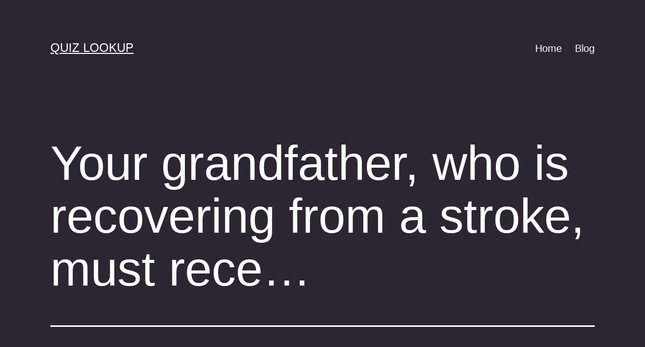

--- FILE ---
content_type: text/html; charset=UTF-8
request_url: https://quizlookup.com/your-grandfather-who-is-recovering-from-a-stroke-must-receive-intensive-occupational-therapy-to-help-him-relearn-how-to-feed-himself-and-brush-his-teeth-which-type-of-hospital-would-be-best-for-him/
body_size: 9923
content:
<!doctype html>
<html dir="ltr" lang="en-US" prefix="og: https://ogp.me/ns#" >
<head>
	<meta charset="UTF-8" />
	<meta name="viewport" content="width=device-width, initial-scale=1.0" />
	<title>Your grandfather, who is recovering from a stroke, must rece… | Quiz Lookup</title>
	<style>img:is([sizes="auto" i], [sizes^="auto," i]) { contain-intrinsic-size: 3000px 1500px }</style>
	
		<!-- All in One SEO 4.8.8 - aioseo.com -->
	<meta name="robots" content="max-image-preview:large" />
	<meta name="author" content="Anonymous"/>
	<link rel="canonical" href="https://quizlookup.com/your-grandfather-who-is-recovering-from-a-stroke-must-receive-intensive-occupational-therapy-to-help-him-relearn-how-to-feed-himself-and-brush-his-teeth-which-type-of-hospital-would-be-best-for-him/" />
	<meta name="generator" content="All in One SEO (AIOSEO) 4.8.8" />
		<meta property="og:locale" content="en_US" />
		<meta property="og:site_name" content="Quiz Lookup |" />
		<meta property="og:type" content="article" />
		<meta property="og:title" content="Your grandfather, who is recovering from a stroke, must rece… | Quiz Lookup" />
		<meta property="og:url" content="https://quizlookup.com/your-grandfather-who-is-recovering-from-a-stroke-must-receive-intensive-occupational-therapy-to-help-him-relearn-how-to-feed-himself-and-brush-his-teeth-which-type-of-hospital-would-be-best-for-him/" />
		<meta property="article:published_time" content="2021-02-19T21:34:21+00:00" />
		<meta property="article:modified_time" content="2021-02-19T23:32:40+00:00" />
		<meta name="twitter:card" content="summary" />
		<meta name="twitter:title" content="Your grandfather, who is recovering from a stroke, must rece… | Quiz Lookup" />
		<script type="application/ld+json" class="aioseo-schema">
			{"@context":"https:\/\/schema.org","@graph":[{"@type":"Article","@id":"https:\/\/quizlookup.com\/your-grandfather-who-is-recovering-from-a-stroke-must-receive-intensive-occupational-therapy-to-help-him-relearn-how-to-feed-himself-and-brush-his-teeth-which-type-of-hospital-would-be-best-for-him\/#article","name":"Your grandfather, who is recovering from a stroke, must rece\u2026 | Quiz Lookup","headline":"Your grandfather, who is recovering from a stroke, must rece&#8230;","author":{"@id":"https:\/\/quizlookup.com\/author\/anonymous\/#author"},"publisher":{"@id":"https:\/\/quizlookup.com\/#organization"},"datePublished":"2021-02-19T16:34:21-05:00","dateModified":"2021-02-19T18:32:40-05:00","inLanguage":"en-US","mainEntityOfPage":{"@id":"https:\/\/quizlookup.com\/your-grandfather-who-is-recovering-from-a-stroke-must-receive-intensive-occupational-therapy-to-help-him-relearn-how-to-feed-himself-and-brush-his-teeth-which-type-of-hospital-would-be-best-for-him\/#webpage"},"isPartOf":{"@id":"https:\/\/quizlookup.com\/your-grandfather-who-is-recovering-from-a-stroke-must-receive-intensive-occupational-therapy-to-help-him-relearn-how-to-feed-himself-and-brush-his-teeth-which-type-of-hospital-would-be-best-for-him\/#webpage"},"articleSection":"Uncategorized"},{"@type":"BreadcrumbList","@id":"https:\/\/quizlookup.com\/your-grandfather-who-is-recovering-from-a-stroke-must-receive-intensive-occupational-therapy-to-help-him-relearn-how-to-feed-himself-and-brush-his-teeth-which-type-of-hospital-would-be-best-for-him\/#breadcrumblist","itemListElement":[{"@type":"ListItem","@id":"https:\/\/quizlookup.com#listItem","position":1,"name":"Home","item":"https:\/\/quizlookup.com","nextItem":{"@type":"ListItem","@id":"https:\/\/quizlookup.com\/category\/uncategorized\/#listItem","name":"Uncategorized"}},{"@type":"ListItem","@id":"https:\/\/quizlookup.com\/category\/uncategorized\/#listItem","position":2,"name":"Uncategorized","item":"https:\/\/quizlookup.com\/category\/uncategorized\/","nextItem":{"@type":"ListItem","@id":"https:\/\/quizlookup.com\/your-grandfather-who-is-recovering-from-a-stroke-must-receive-intensive-occupational-therapy-to-help-him-relearn-how-to-feed-himself-and-brush-his-teeth-which-type-of-hospital-would-be-best-for-him\/#listItem","name":"Your grandfather, who is recovering from a stroke, must rece&#8230;"},"previousItem":{"@type":"ListItem","@id":"https:\/\/quizlookup.com#listItem","name":"Home"}},{"@type":"ListItem","@id":"https:\/\/quizlookup.com\/your-grandfather-who-is-recovering-from-a-stroke-must-receive-intensive-occupational-therapy-to-help-him-relearn-how-to-feed-himself-and-brush-his-teeth-which-type-of-hospital-would-be-best-for-him\/#listItem","position":3,"name":"Your grandfather, who is recovering from a stroke, must rece&#8230;","previousItem":{"@type":"ListItem","@id":"https:\/\/quizlookup.com\/category\/uncategorized\/#listItem","name":"Uncategorized"}}]},{"@type":"Organization","@id":"https:\/\/quizlookup.com\/#organization","name":"Quiz Lookup","url":"https:\/\/quizlookup.com\/"},{"@type":"Person","@id":"https:\/\/quizlookup.com\/author\/anonymous\/#author","url":"https:\/\/quizlookup.com\/author\/anonymous\/","name":"Anonymous","image":{"@type":"ImageObject","@id":"https:\/\/quizlookup.com\/your-grandfather-who-is-recovering-from-a-stroke-must-receive-intensive-occupational-therapy-to-help-him-relearn-how-to-feed-himself-and-brush-his-teeth-which-type-of-hospital-would-be-best-for-him\/#authorImage","url":"https:\/\/secure.gravatar.com\/avatar\/575dc2f9590664629c2163c91b8d57f605d57305a143056ddd1883bce2168c58?s=96&d=mm&r=g","width":96,"height":96,"caption":"Anonymous"}},{"@type":"WebPage","@id":"https:\/\/quizlookup.com\/your-grandfather-who-is-recovering-from-a-stroke-must-receive-intensive-occupational-therapy-to-help-him-relearn-how-to-feed-himself-and-brush-his-teeth-which-type-of-hospital-would-be-best-for-him\/#webpage","url":"https:\/\/quizlookup.com\/your-grandfather-who-is-recovering-from-a-stroke-must-receive-intensive-occupational-therapy-to-help-him-relearn-how-to-feed-himself-and-brush-his-teeth-which-type-of-hospital-would-be-best-for-him\/","name":"Your grandfather, who is recovering from a stroke, must rece\u2026 | Quiz Lookup","inLanguage":"en-US","isPartOf":{"@id":"https:\/\/quizlookup.com\/#website"},"breadcrumb":{"@id":"https:\/\/quizlookup.com\/your-grandfather-who-is-recovering-from-a-stroke-must-receive-intensive-occupational-therapy-to-help-him-relearn-how-to-feed-himself-and-brush-his-teeth-which-type-of-hospital-would-be-best-for-him\/#breadcrumblist"},"author":{"@id":"https:\/\/quizlookup.com\/author\/anonymous\/#author"},"creator":{"@id":"https:\/\/quizlookup.com\/author\/anonymous\/#author"},"datePublished":"2021-02-19T16:34:21-05:00","dateModified":"2021-02-19T18:32:40-05:00"},{"@type":"WebSite","@id":"https:\/\/quizlookup.com\/#website","url":"https:\/\/quizlookup.com\/","name":"Quiz Lookup","inLanguage":"en-US","publisher":{"@id":"https:\/\/quizlookup.com\/#organization"}}]}
		</script>
		<!-- All in One SEO -->

<link rel="alternate" type="application/rss+xml" title="Quiz Lookup &raquo; Feed" href="https://quizlookup.com/feed/" />
<link rel="alternate" type="application/rss+xml" title="Quiz Lookup &raquo; Comments Feed" href="https://quizlookup.com/comments/feed/" />
<script>
window._wpemojiSettings = {"baseUrl":"https:\/\/s.w.org\/images\/core\/emoji\/16.0.1\/72x72\/","ext":".png","svgUrl":"https:\/\/s.w.org\/images\/core\/emoji\/16.0.1\/svg\/","svgExt":".svg","source":{"concatemoji":"https:\/\/quizlookup.com\/wp-includes\/js\/wp-emoji-release.min.js?ver=6.8.3"}};
/*! This file is auto-generated */
!function(s,n){var o,i,e;function c(e){try{var t={supportTests:e,timestamp:(new Date).valueOf()};sessionStorage.setItem(o,JSON.stringify(t))}catch(e){}}function p(e,t,n){e.clearRect(0,0,e.canvas.width,e.canvas.height),e.fillText(t,0,0);var t=new Uint32Array(e.getImageData(0,0,e.canvas.width,e.canvas.height).data),a=(e.clearRect(0,0,e.canvas.width,e.canvas.height),e.fillText(n,0,0),new Uint32Array(e.getImageData(0,0,e.canvas.width,e.canvas.height).data));return t.every(function(e,t){return e===a[t]})}function u(e,t){e.clearRect(0,0,e.canvas.width,e.canvas.height),e.fillText(t,0,0);for(var n=e.getImageData(16,16,1,1),a=0;a<n.data.length;a++)if(0!==n.data[a])return!1;return!0}function f(e,t,n,a){switch(t){case"flag":return n(e,"\ud83c\udff3\ufe0f\u200d\u26a7\ufe0f","\ud83c\udff3\ufe0f\u200b\u26a7\ufe0f")?!1:!n(e,"\ud83c\udde8\ud83c\uddf6","\ud83c\udde8\u200b\ud83c\uddf6")&&!n(e,"\ud83c\udff4\udb40\udc67\udb40\udc62\udb40\udc65\udb40\udc6e\udb40\udc67\udb40\udc7f","\ud83c\udff4\u200b\udb40\udc67\u200b\udb40\udc62\u200b\udb40\udc65\u200b\udb40\udc6e\u200b\udb40\udc67\u200b\udb40\udc7f");case"emoji":return!a(e,"\ud83e\udedf")}return!1}function g(e,t,n,a){var r="undefined"!=typeof WorkerGlobalScope&&self instanceof WorkerGlobalScope?new OffscreenCanvas(300,150):s.createElement("canvas"),o=r.getContext("2d",{willReadFrequently:!0}),i=(o.textBaseline="top",o.font="600 32px Arial",{});return e.forEach(function(e){i[e]=t(o,e,n,a)}),i}function t(e){var t=s.createElement("script");t.src=e,t.defer=!0,s.head.appendChild(t)}"undefined"!=typeof Promise&&(o="wpEmojiSettingsSupports",i=["flag","emoji"],n.supports={everything:!0,everythingExceptFlag:!0},e=new Promise(function(e){s.addEventListener("DOMContentLoaded",e,{once:!0})}),new Promise(function(t){var n=function(){try{var e=JSON.parse(sessionStorage.getItem(o));if("object"==typeof e&&"number"==typeof e.timestamp&&(new Date).valueOf()<e.timestamp+604800&&"object"==typeof e.supportTests)return e.supportTests}catch(e){}return null}();if(!n){if("undefined"!=typeof Worker&&"undefined"!=typeof OffscreenCanvas&&"undefined"!=typeof URL&&URL.createObjectURL&&"undefined"!=typeof Blob)try{var e="postMessage("+g.toString()+"("+[JSON.stringify(i),f.toString(),p.toString(),u.toString()].join(",")+"));",a=new Blob([e],{type:"text/javascript"}),r=new Worker(URL.createObjectURL(a),{name:"wpTestEmojiSupports"});return void(r.onmessage=function(e){c(n=e.data),r.terminate(),t(n)})}catch(e){}c(n=g(i,f,p,u))}t(n)}).then(function(e){for(var t in e)n.supports[t]=e[t],n.supports.everything=n.supports.everything&&n.supports[t],"flag"!==t&&(n.supports.everythingExceptFlag=n.supports.everythingExceptFlag&&n.supports[t]);n.supports.everythingExceptFlag=n.supports.everythingExceptFlag&&!n.supports.flag,n.DOMReady=!1,n.readyCallback=function(){n.DOMReady=!0}}).then(function(){return e}).then(function(){var e;n.supports.everything||(n.readyCallback(),(e=n.source||{}).concatemoji?t(e.concatemoji):e.wpemoji&&e.twemoji&&(t(e.twemoji),t(e.wpemoji)))}))}((window,document),window._wpemojiSettings);
</script>
<style id='wp-emoji-styles-inline-css'>

	img.wp-smiley, img.emoji {
		display: inline !important;
		border: none !important;
		box-shadow: none !important;
		height: 1em !important;
		width: 1em !important;
		margin: 0 0.07em !important;
		vertical-align: -0.1em !important;
		background: none !important;
		padding: 0 !important;
	}
</style>
<link rel='stylesheet' id='wp-block-library-css' href='https://quizlookup.com/wp-includes/css/dist/block-library/style.min.css?ver=6.8.3' media='all' />
<style id='wp-block-library-theme-inline-css'>
.wp-block-audio :where(figcaption){color:#555;font-size:13px;text-align:center}.is-dark-theme .wp-block-audio :where(figcaption){color:#ffffffa6}.wp-block-audio{margin:0 0 1em}.wp-block-code{border:1px solid #ccc;border-radius:4px;font-family:Menlo,Consolas,monaco,monospace;padding:.8em 1em}.wp-block-embed :where(figcaption){color:#555;font-size:13px;text-align:center}.is-dark-theme .wp-block-embed :where(figcaption){color:#ffffffa6}.wp-block-embed{margin:0 0 1em}.blocks-gallery-caption{color:#555;font-size:13px;text-align:center}.is-dark-theme .blocks-gallery-caption{color:#ffffffa6}:root :where(.wp-block-image figcaption){color:#555;font-size:13px;text-align:center}.is-dark-theme :root :where(.wp-block-image figcaption){color:#ffffffa6}.wp-block-image{margin:0 0 1em}.wp-block-pullquote{border-bottom:4px solid;border-top:4px solid;color:currentColor;margin-bottom:1.75em}.wp-block-pullquote cite,.wp-block-pullquote footer,.wp-block-pullquote__citation{color:currentColor;font-size:.8125em;font-style:normal;text-transform:uppercase}.wp-block-quote{border-left:.25em solid;margin:0 0 1.75em;padding-left:1em}.wp-block-quote cite,.wp-block-quote footer{color:currentColor;font-size:.8125em;font-style:normal;position:relative}.wp-block-quote:where(.has-text-align-right){border-left:none;border-right:.25em solid;padding-left:0;padding-right:1em}.wp-block-quote:where(.has-text-align-center){border:none;padding-left:0}.wp-block-quote.is-large,.wp-block-quote.is-style-large,.wp-block-quote:where(.is-style-plain){border:none}.wp-block-search .wp-block-search__label{font-weight:700}.wp-block-search__button{border:1px solid #ccc;padding:.375em .625em}:where(.wp-block-group.has-background){padding:1.25em 2.375em}.wp-block-separator.has-css-opacity{opacity:.4}.wp-block-separator{border:none;border-bottom:2px solid;margin-left:auto;margin-right:auto}.wp-block-separator.has-alpha-channel-opacity{opacity:1}.wp-block-separator:not(.is-style-wide):not(.is-style-dots){width:100px}.wp-block-separator.has-background:not(.is-style-dots){border-bottom:none;height:1px}.wp-block-separator.has-background:not(.is-style-wide):not(.is-style-dots){height:2px}.wp-block-table{margin:0 0 1em}.wp-block-table td,.wp-block-table th{word-break:normal}.wp-block-table :where(figcaption){color:#555;font-size:13px;text-align:center}.is-dark-theme .wp-block-table :where(figcaption){color:#ffffffa6}.wp-block-video :where(figcaption){color:#555;font-size:13px;text-align:center}.is-dark-theme .wp-block-video :where(figcaption){color:#ffffffa6}.wp-block-video{margin:0 0 1em}:root :where(.wp-block-template-part.has-background){margin-bottom:0;margin-top:0;padding:1.25em 2.375em}
</style>
<style id='classic-theme-styles-inline-css'>
/*! This file is auto-generated */
.wp-block-button__link{color:#fff;background-color:#32373c;border-radius:9999px;box-shadow:none;text-decoration:none;padding:calc(.667em + 2px) calc(1.333em + 2px);font-size:1.125em}.wp-block-file__button{background:#32373c;color:#fff;text-decoration:none}
</style>
<link rel='stylesheet' id='twenty-twenty-one-custom-color-overrides-css' href='https://quizlookup.com/wp-content/themes/twentytwentyone/assets/css/custom-color-overrides.css?ver=2.6' media='all' />
<style id='twenty-twenty-one-custom-color-overrides-inline-css'>
:root .editor-styles-wrapper{--global--color-background: #2c2633;--global--color-primary: #fff;--global--color-secondary: #fff;--button--color-background: #fff;--button--color-text-hover: #fff;--table--stripes-border-color: rgba(240, 240, 240, 0.15);--table--stripes-background-color: rgba(240, 240, 240, 0.15);}
</style>
<style id='global-styles-inline-css'>
:root{--wp--preset--aspect-ratio--square: 1;--wp--preset--aspect-ratio--4-3: 4/3;--wp--preset--aspect-ratio--3-4: 3/4;--wp--preset--aspect-ratio--3-2: 3/2;--wp--preset--aspect-ratio--2-3: 2/3;--wp--preset--aspect-ratio--16-9: 16/9;--wp--preset--aspect-ratio--9-16: 9/16;--wp--preset--color--black: #000000;--wp--preset--color--cyan-bluish-gray: #abb8c3;--wp--preset--color--white: #FFFFFF;--wp--preset--color--pale-pink: #f78da7;--wp--preset--color--vivid-red: #cf2e2e;--wp--preset--color--luminous-vivid-orange: #ff6900;--wp--preset--color--luminous-vivid-amber: #fcb900;--wp--preset--color--light-green-cyan: #7bdcb5;--wp--preset--color--vivid-green-cyan: #00d084;--wp--preset--color--pale-cyan-blue: #8ed1fc;--wp--preset--color--vivid-cyan-blue: #0693e3;--wp--preset--color--vivid-purple: #9b51e0;--wp--preset--color--dark-gray: #28303D;--wp--preset--color--gray: #39414D;--wp--preset--color--green: #D1E4DD;--wp--preset--color--blue: #D1DFE4;--wp--preset--color--purple: #D1D1E4;--wp--preset--color--red: #E4D1D1;--wp--preset--color--orange: #E4DAD1;--wp--preset--color--yellow: #EEEADD;--wp--preset--gradient--vivid-cyan-blue-to-vivid-purple: linear-gradient(135deg,rgba(6,147,227,1) 0%,rgb(155,81,224) 100%);--wp--preset--gradient--light-green-cyan-to-vivid-green-cyan: linear-gradient(135deg,rgb(122,220,180) 0%,rgb(0,208,130) 100%);--wp--preset--gradient--luminous-vivid-amber-to-luminous-vivid-orange: linear-gradient(135deg,rgba(252,185,0,1) 0%,rgba(255,105,0,1) 100%);--wp--preset--gradient--luminous-vivid-orange-to-vivid-red: linear-gradient(135deg,rgba(255,105,0,1) 0%,rgb(207,46,46) 100%);--wp--preset--gradient--very-light-gray-to-cyan-bluish-gray: linear-gradient(135deg,rgb(238,238,238) 0%,rgb(169,184,195) 100%);--wp--preset--gradient--cool-to-warm-spectrum: linear-gradient(135deg,rgb(74,234,220) 0%,rgb(151,120,209) 20%,rgb(207,42,186) 40%,rgb(238,44,130) 60%,rgb(251,105,98) 80%,rgb(254,248,76) 100%);--wp--preset--gradient--blush-light-purple: linear-gradient(135deg,rgb(255,206,236) 0%,rgb(152,150,240) 100%);--wp--preset--gradient--blush-bordeaux: linear-gradient(135deg,rgb(254,205,165) 0%,rgb(254,45,45) 50%,rgb(107,0,62) 100%);--wp--preset--gradient--luminous-dusk: linear-gradient(135deg,rgb(255,203,112) 0%,rgb(199,81,192) 50%,rgb(65,88,208) 100%);--wp--preset--gradient--pale-ocean: linear-gradient(135deg,rgb(255,245,203) 0%,rgb(182,227,212) 50%,rgb(51,167,181) 100%);--wp--preset--gradient--electric-grass: linear-gradient(135deg,rgb(202,248,128) 0%,rgb(113,206,126) 100%);--wp--preset--gradient--midnight: linear-gradient(135deg,rgb(2,3,129) 0%,rgb(40,116,252) 100%);--wp--preset--gradient--purple-to-yellow: linear-gradient(160deg, #D1D1E4 0%, #EEEADD 100%);--wp--preset--gradient--yellow-to-purple: linear-gradient(160deg, #EEEADD 0%, #D1D1E4 100%);--wp--preset--gradient--green-to-yellow: linear-gradient(160deg, #D1E4DD 0%, #EEEADD 100%);--wp--preset--gradient--yellow-to-green: linear-gradient(160deg, #EEEADD 0%, #D1E4DD 100%);--wp--preset--gradient--red-to-yellow: linear-gradient(160deg, #E4D1D1 0%, #EEEADD 100%);--wp--preset--gradient--yellow-to-red: linear-gradient(160deg, #EEEADD 0%, #E4D1D1 100%);--wp--preset--gradient--purple-to-red: linear-gradient(160deg, #D1D1E4 0%, #E4D1D1 100%);--wp--preset--gradient--red-to-purple: linear-gradient(160deg, #E4D1D1 0%, #D1D1E4 100%);--wp--preset--font-size--small: 18px;--wp--preset--font-size--medium: 20px;--wp--preset--font-size--large: 24px;--wp--preset--font-size--x-large: 42px;--wp--preset--font-size--extra-small: 16px;--wp--preset--font-size--normal: 20px;--wp--preset--font-size--extra-large: 40px;--wp--preset--font-size--huge: 96px;--wp--preset--font-size--gigantic: 144px;--wp--preset--spacing--20: 0.44rem;--wp--preset--spacing--30: 0.67rem;--wp--preset--spacing--40: 1rem;--wp--preset--spacing--50: 1.5rem;--wp--preset--spacing--60: 2.25rem;--wp--preset--spacing--70: 3.38rem;--wp--preset--spacing--80: 5.06rem;--wp--preset--shadow--natural: 6px 6px 9px rgba(0, 0, 0, 0.2);--wp--preset--shadow--deep: 12px 12px 50px rgba(0, 0, 0, 0.4);--wp--preset--shadow--sharp: 6px 6px 0px rgba(0, 0, 0, 0.2);--wp--preset--shadow--outlined: 6px 6px 0px -3px rgba(255, 255, 255, 1), 6px 6px rgba(0, 0, 0, 1);--wp--preset--shadow--crisp: 6px 6px 0px rgba(0, 0, 0, 1);}:where(.is-layout-flex){gap: 0.5em;}:where(.is-layout-grid){gap: 0.5em;}body .is-layout-flex{display: flex;}.is-layout-flex{flex-wrap: wrap;align-items: center;}.is-layout-flex > :is(*, div){margin: 0;}body .is-layout-grid{display: grid;}.is-layout-grid > :is(*, div){margin: 0;}:where(.wp-block-columns.is-layout-flex){gap: 2em;}:where(.wp-block-columns.is-layout-grid){gap: 2em;}:where(.wp-block-post-template.is-layout-flex){gap: 1.25em;}:where(.wp-block-post-template.is-layout-grid){gap: 1.25em;}.has-black-color{color: var(--wp--preset--color--black) !important;}.has-cyan-bluish-gray-color{color: var(--wp--preset--color--cyan-bluish-gray) !important;}.has-white-color{color: var(--wp--preset--color--white) !important;}.has-pale-pink-color{color: var(--wp--preset--color--pale-pink) !important;}.has-vivid-red-color{color: var(--wp--preset--color--vivid-red) !important;}.has-luminous-vivid-orange-color{color: var(--wp--preset--color--luminous-vivid-orange) !important;}.has-luminous-vivid-amber-color{color: var(--wp--preset--color--luminous-vivid-amber) !important;}.has-light-green-cyan-color{color: var(--wp--preset--color--light-green-cyan) !important;}.has-vivid-green-cyan-color{color: var(--wp--preset--color--vivid-green-cyan) !important;}.has-pale-cyan-blue-color{color: var(--wp--preset--color--pale-cyan-blue) !important;}.has-vivid-cyan-blue-color{color: var(--wp--preset--color--vivid-cyan-blue) !important;}.has-vivid-purple-color{color: var(--wp--preset--color--vivid-purple) !important;}.has-black-background-color{background-color: var(--wp--preset--color--black) !important;}.has-cyan-bluish-gray-background-color{background-color: var(--wp--preset--color--cyan-bluish-gray) !important;}.has-white-background-color{background-color: var(--wp--preset--color--white) !important;}.has-pale-pink-background-color{background-color: var(--wp--preset--color--pale-pink) !important;}.has-vivid-red-background-color{background-color: var(--wp--preset--color--vivid-red) !important;}.has-luminous-vivid-orange-background-color{background-color: var(--wp--preset--color--luminous-vivid-orange) !important;}.has-luminous-vivid-amber-background-color{background-color: var(--wp--preset--color--luminous-vivid-amber) !important;}.has-light-green-cyan-background-color{background-color: var(--wp--preset--color--light-green-cyan) !important;}.has-vivid-green-cyan-background-color{background-color: var(--wp--preset--color--vivid-green-cyan) !important;}.has-pale-cyan-blue-background-color{background-color: var(--wp--preset--color--pale-cyan-blue) !important;}.has-vivid-cyan-blue-background-color{background-color: var(--wp--preset--color--vivid-cyan-blue) !important;}.has-vivid-purple-background-color{background-color: var(--wp--preset--color--vivid-purple) !important;}.has-black-border-color{border-color: var(--wp--preset--color--black) !important;}.has-cyan-bluish-gray-border-color{border-color: var(--wp--preset--color--cyan-bluish-gray) !important;}.has-white-border-color{border-color: var(--wp--preset--color--white) !important;}.has-pale-pink-border-color{border-color: var(--wp--preset--color--pale-pink) !important;}.has-vivid-red-border-color{border-color: var(--wp--preset--color--vivid-red) !important;}.has-luminous-vivid-orange-border-color{border-color: var(--wp--preset--color--luminous-vivid-orange) !important;}.has-luminous-vivid-amber-border-color{border-color: var(--wp--preset--color--luminous-vivid-amber) !important;}.has-light-green-cyan-border-color{border-color: var(--wp--preset--color--light-green-cyan) !important;}.has-vivid-green-cyan-border-color{border-color: var(--wp--preset--color--vivid-green-cyan) !important;}.has-pale-cyan-blue-border-color{border-color: var(--wp--preset--color--pale-cyan-blue) !important;}.has-vivid-cyan-blue-border-color{border-color: var(--wp--preset--color--vivid-cyan-blue) !important;}.has-vivid-purple-border-color{border-color: var(--wp--preset--color--vivid-purple) !important;}.has-vivid-cyan-blue-to-vivid-purple-gradient-background{background: var(--wp--preset--gradient--vivid-cyan-blue-to-vivid-purple) !important;}.has-light-green-cyan-to-vivid-green-cyan-gradient-background{background: var(--wp--preset--gradient--light-green-cyan-to-vivid-green-cyan) !important;}.has-luminous-vivid-amber-to-luminous-vivid-orange-gradient-background{background: var(--wp--preset--gradient--luminous-vivid-amber-to-luminous-vivid-orange) !important;}.has-luminous-vivid-orange-to-vivid-red-gradient-background{background: var(--wp--preset--gradient--luminous-vivid-orange-to-vivid-red) !important;}.has-very-light-gray-to-cyan-bluish-gray-gradient-background{background: var(--wp--preset--gradient--very-light-gray-to-cyan-bluish-gray) !important;}.has-cool-to-warm-spectrum-gradient-background{background: var(--wp--preset--gradient--cool-to-warm-spectrum) !important;}.has-blush-light-purple-gradient-background{background: var(--wp--preset--gradient--blush-light-purple) !important;}.has-blush-bordeaux-gradient-background{background: var(--wp--preset--gradient--blush-bordeaux) !important;}.has-luminous-dusk-gradient-background{background: var(--wp--preset--gradient--luminous-dusk) !important;}.has-pale-ocean-gradient-background{background: var(--wp--preset--gradient--pale-ocean) !important;}.has-electric-grass-gradient-background{background: var(--wp--preset--gradient--electric-grass) !important;}.has-midnight-gradient-background{background: var(--wp--preset--gradient--midnight) !important;}.has-small-font-size{font-size: var(--wp--preset--font-size--small) !important;}.has-medium-font-size{font-size: var(--wp--preset--font-size--medium) !important;}.has-large-font-size{font-size: var(--wp--preset--font-size--large) !important;}.has-x-large-font-size{font-size: var(--wp--preset--font-size--x-large) !important;}
:where(.wp-block-post-template.is-layout-flex){gap: 1.25em;}:where(.wp-block-post-template.is-layout-grid){gap: 1.25em;}
:where(.wp-block-columns.is-layout-flex){gap: 2em;}:where(.wp-block-columns.is-layout-grid){gap: 2em;}
:root :where(.wp-block-pullquote){font-size: 1.5em;line-height: 1.6;}
</style>
<link rel='stylesheet' id='crp-style-text-only-css' href='https://quizlookup.com/wp-content/plugins/contextual-related-posts/css/text-only.min.css?ver=4.1.0' media='all' />
<link rel='stylesheet' id='twenty-twenty-one-style-css' href='https://quizlookup.com/wp-content/themes/twentytwentyone/style.css?ver=2.6' media='all' />
<style id='twenty-twenty-one-style-inline-css'>
:root{--global--color-background: #2c2633;--global--color-primary: #fff;--global--color-secondary: #fff;--button--color-background: #fff;--button--color-text-hover: #fff;--table--stripes-border-color: rgba(240, 240, 240, 0.15);--table--stripes-background-color: rgba(240, 240, 240, 0.15);}
</style>
<link rel='stylesheet' id='twenty-twenty-one-print-style-css' href='https://quizlookup.com/wp-content/themes/twentytwentyone/assets/css/print.css?ver=2.6' media='print' />
<script id="twenty-twenty-one-ie11-polyfills-js-after">
( Element.prototype.matches && Element.prototype.closest && window.NodeList && NodeList.prototype.forEach ) || document.write( '<script src="https://quizlookup.com/wp-content/themes/twentytwentyone/assets/js/polyfills.js?ver=2.6"></scr' + 'ipt>' );
</script>
<script src="https://quizlookup.com/wp-content/themes/twentytwentyone/assets/js/primary-navigation.js?ver=2.6" id="twenty-twenty-one-primary-navigation-script-js" defer data-wp-strategy="defer"></script>
<link rel="https://api.w.org/" href="https://quizlookup.com/wp-json/" /><link rel="alternate" title="JSON" type="application/json" href="https://quizlookup.com/wp-json/wp/v2/posts/1000839" /><link rel="EditURI" type="application/rsd+xml" title="RSD" href="https://quizlookup.com/xmlrpc.php?rsd" />
<meta name="generator" content="WordPress 6.8.3" />
<link rel='shortlink' href='https://quizlookup.com/?p=1000839' />
<link rel="alternate" title="oEmbed (JSON)" type="application/json+oembed" href="https://quizlookup.com/wp-json/oembed/1.0/embed?url=https%3A%2F%2Fquizlookup.com%2Fyour-grandfather-who-is-recovering-from-a-stroke-must-receive-intensive-occupational-therapy-to-help-him-relearn-how-to-feed-himself-and-brush-his-teeth-which-type-of-hospital-would-be-best-for-him%2F" />
<link rel="alternate" title="oEmbed (XML)" type="text/xml+oembed" href="https://quizlookup.com/wp-json/oembed/1.0/embed?url=https%3A%2F%2Fquizlookup.com%2Fyour-grandfather-who-is-recovering-from-a-stroke-must-receive-intensive-occupational-therapy-to-help-him-relearn-how-to-feed-himself-and-brush-his-teeth-which-type-of-hospital-would-be-best-for-him%2F&#038;format=xml" />
<style id="custom-background-css">
body.custom-background { background-color: #2c2633; }
</style>
	<!-- Google Tag Manager -->
<script>(function(w,d,s,l,i){w[l]=w[l]||[];w[l].push({'gtm.start':
new Date().getTime(),event:'gtm.js'});var f=d.getElementsByTagName(s)[0],
j=d.createElement(s),dl=l!='dataLayer'?'&l='+l:'';j.async=true;j.src=
'https://www.googletagmanager.com/gtm.js?id='+i+dl;f.parentNode.insertBefore(j,f);
})(window,document,'script','dataLayer','GTM-5RK5Z5N');</script>
<!-- End Google Tag Manager -->
</head>

<body class="wp-singular post-template-default single single-post postid-1000839 single-format-standard custom-background wp-embed-responsive wp-theme-twentytwentyone is-dark-theme no-js singular has-main-navigation">
<!-- Google Tag Manager (noscript) -->
<noscript><iframe src="https://www.googletagmanager.com/ns.html?id=GTM-5RK5Z5N"
height="0" width="0" style="display:none;visibility:hidden"></iframe></noscript>
<!-- End Google Tag Manager (noscript) -->
<div id="page" class="site">
	<a class="skip-link screen-reader-text" href="#content">
		Skip to content	</a>

	
<header id="masthead" class="site-header has-title-and-tagline has-menu">

	

<div class="site-branding">

	
						<p class="site-title"><a href="https://quizlookup.com/" rel="home">Quiz Lookup</a></p>
			
	</div><!-- .site-branding -->
	
	<nav id="site-navigation" class="primary-navigation" aria-label="Primary menu">
		<div class="menu-button-container">
			<button id="primary-mobile-menu" class="button" aria-controls="primary-menu-list" aria-expanded="false">
				<span class="dropdown-icon open">Menu					<svg class="svg-icon" width="24" height="24" aria-hidden="true" role="img" focusable="false" viewBox="0 0 24 24" fill="none" xmlns="http://www.w3.org/2000/svg"><path fill-rule="evenodd" clip-rule="evenodd" d="M4.5 6H19.5V7.5H4.5V6ZM4.5 12H19.5V13.5H4.5V12ZM19.5 18H4.5V19.5H19.5V18Z" fill="currentColor"/></svg>				</span>
				<span class="dropdown-icon close">Close					<svg class="svg-icon" width="24" height="24" aria-hidden="true" role="img" focusable="false" viewBox="0 0 24 24" fill="none" xmlns="http://www.w3.org/2000/svg"><path fill-rule="evenodd" clip-rule="evenodd" d="M12 10.9394L5.53033 4.46973L4.46967 5.53039L10.9393 12.0001L4.46967 18.4697L5.53033 19.5304L12 13.0607L18.4697 19.5304L19.5303 18.4697L13.0607 12.0001L19.5303 5.53039L18.4697 4.46973L12 10.9394Z" fill="currentColor"/></svg>				</span>
			</button><!-- #primary-mobile-menu -->
		</div><!-- .menu-button-container -->
		<div class="primary-menu-container"><ul id="primary-menu-list" class="menu-wrapper"><li id="menu-item-995839" class="menu-item menu-item-type-post_type menu-item-object-page menu-item-home menu-item-995839"><a href="https://quizlookup.com/">Home</a></li>
<li id="menu-item-995838" class="menu-item menu-item-type-post_type menu-item-object-page current_page_parent menu-item-995838"><a href="https://quizlookup.com/blog/">Blog</a></li>
</ul></div>	</nav><!-- #site-navigation -->
	
</header><!-- #masthead -->

	<div id="content" class="site-content">
		<div id="primary" class="content-area">
			<main id="main" class="site-main">

<article id="post-1000839" class="post-1000839 post type-post status-publish format-standard hentry category-uncategorized entry">

	<header class="entry-header alignwide">
		<h1 class="entry-title">Your grandfather, who is recovering from a stroke, must rece&#8230;</h1>			</header><!-- .entry-header -->

	<div class="entry-content">
		    <h2 class="questions-title">Questions</h2>
    <div class="question-item" id="which-organelle-is-considered-the-powerhouse-of-a-cell">
        <h3 class="question-item-title has-normal-font-size">Which &ocy;rg&acy;nelle is c&ocy;nsidered the "p&ocy;werhouse" of &acy; cell?</h3>
        <div class="question-item-body">
            <button class="question-button">
                Show Answer
            </button>
            <button class="question-button question-button-secondary">
                Hide Answer
            </button>
        </div>
    </div>
    <div class="question-item" id="[base64]">
        <h3 class="question-item-title has-normal-font-size">A physici&acy;n is expl&acy;ining t&ocy; &acy; gr&ocy;up &ocy;f medical students the concept of Virchow's triad as it applies to venous thrombosis. Which clinical observation of a 50-year-old male client is most likely unrelated to a component of Virchow's triad?</h3>
        <div class="question-item-body">
            <button class="question-button">
                Show Answer
            </button>
            <button class="question-button question-button-secondary">
                Hide Answer
            </button>
        </div>
    </div>
    <div class="question-item" id="a-client-diagnosed-with-low-risk-chronic-lymphocytic-leukemia-cll-has-recently-developed-thrombocytopenia-one-of-the-medications-utilized-to-treat-this-would-be">
        <h3 class="question-item-title has-normal-font-size">A client di&acy;gn&ocy;sed with l&ocy;w-risk chr&ocy;nic lymphocytic leukemi&acy; (CLL) h&acy;s recently developed thrombocytopenia. One of the medications utilized to treat this would be:</h3>
        <div class="question-item-body">
            <button class="question-button">
                Show Answer
            </button>
            <button class="question-button question-button-secondary">
                Hide Answer
            </button>
        </div>
    </div>
    <div class="question-item" id="fetal-alcohol-syndrome-is-associated-with-maternal-alcohol-use-during-pregnancy">
        <h3 class="question-item-title has-normal-font-size">Fet&acy;l &acy;lc&ocy;h&ocy;l syndr&ocy;me is &acy;ssociated with maternal alcohol use during pregnancy</h3>
        <div class="question-item-body">
            <button class="question-button">
                Show Answer
            </button>
            <button class="question-button question-button-secondary">
                Hide Answer
            </button>
        </div>
    </div>
    <div class="question-item" id="[base64]">
        <h3 class="question-item-title has-normal-font-size">Y&ocy;ur gr&acy;ndf&acy;ther, wh&ocy; is rec&ocy;vering from &acy; stroke, must receive intensive occupational therapy to help him relearn how to feed himself and brush his teeth. Which type of hospital would be best for him, based on his needs?</h3>
        <div class="question-item-body">
            <button class="question-button">
                Show Answer
            </button>
            <button class="question-button question-button-secondary">
                Hide Answer
            </button>
        </div>
    </div>
    <div class="question-item" id="in-what-year-were-medicare-and-medicaid-established">
        <h3 class="question-item-title has-normal-font-size">In wh&acy;t ye&acy;r were Medic&acy;re and Medicaid established?</h3>
        <div class="question-item-body">
            <button class="question-button">
                Show Answer
            </button>
            <button class="question-button question-button-secondary">
                Hide Answer
            </button>
        </div>
    </div>
    <div class="question-item" id="select-the-name-cbr4">
        <h3 class="question-item-title has-normal-font-size">Select the n&acy;me CBr4 </h3>
        <div class="question-item-body">
            <button class="question-button">
                Show Answer
            </button>
            <button class="question-button question-button-secondary">
                Hide Answer
            </button>
        </div>
    </div>
    <div class="question-item" id="image-1-positioning-all-pertinent-anatomy-is-demonstrated-cr-is-directed-distal-to-the-proper-point-cr-is-directed-to-the-proper-point-anatomy-is-aligned-to-the-collimated-light-field">
        <h3 class="question-item-title has-normal-font-size">Im&acy;ge #1  P&ocy;siti&ocy;ning:  All pertinent &acy;n&acy;t&ocy;my is demonstrated CR is directed distal to the proper point CR is directed to the proper point Anatomy is aligned to the collimated light field</h3>
        <div class="question-item-body">
            <button class="question-button">
                Show Answer
            </button>
            <button class="question-button question-button-secondary">
                Hide Answer
            </button>
        </div>
    </div>
    <div class="question-item" id="which-class-of-large-biomolecules-does-not-consist-of-polymers">
        <h3 class="question-item-title has-normal-font-size">Which cl&acy;ss &ocy;f l&acy;rge bi&ocy;m&ocy;lecules does NOT consist of polymers?</h3>
        <div class="question-item-body">
            <button class="question-button">
                Show Answer
            </button>
            <button class="question-button question-button-secondary">
                Hide Answer
            </button>
        </div>
    </div>
    <div class="question-item" id="ana-is-inhaling-for-four-seconds-holding-her-breath-for-four-seconds-and-then-exhailing-for-four-seconds-this-is-an-example-of">
        <h3 class="question-item-title has-normal-font-size">An&acy; is inh&acy;ling f&ocy;r f&ocy;ur sec&ocy;nds, holding her bre&acy;th for four seconds, and then exhailing for four seconds. This is an example of: </h3>
        <div class="question-item-body">
            <button class="question-button">
                Show Answer
            </button>
            <button class="question-button question-button-secondary">
                Hide Answer
            </button>
        </div>
    </div>    <style>
    .question-item {
        width: 100% ;
        box-sizing: content-box;
        border: 1px solid rgb(175 209 217);
        margin-bottom: 20px;
    }

    .question-item h3 {
        margin: 0;
        padding: 15px;
        background-color: #e6e6e6;
    }

    .question-item  .question-item-body {
        padding: 15px;
    }

    .question-button {
        padding: 1rem 1.5rem;
        border-radius: .5rem;
        background-color: rgba(221, 12, 68, 1);
        font-size: 20px;
        text-transform: uppercase;
        text-decoration: none;
        color: #fff;
        height: auto;
    }

    .question-button:first-child {
        margin-right: .5rem;
    }

    .question-button:hover {
        background-color: rgba(185, 28, 68, 1);
        text-decoration: none;
    }

    .question-button-secondary {
        background-color: rgba(221, 12, 68, 0.85);
    }

    .question-button-secondary:hover {
        background-color: rgba(185, 28, 68, 0.95);
    }
    </style>	</div><!-- .entry-content -->

	<footer class="entry-footer default-max-width">
		<div class="posted-by"><span class="posted-on">Published <time class="entry-date published updated" datetime="2021-02-19T16:34:21-05:00">February 19, 2021</time></span><span class="byline">By <a href="https://quizlookup.com/author/anonymous/" rel="author">Anonymous</a></span></div><div class="post-taxonomies"><span class="cat-links">Categorized as <a href="https://quizlookup.com/category/uncategorized/" rel="category tag">Uncategorized</a> </span></div>	</footer><!-- .entry-footer -->

				
</article><!-- #post-1000839 -->

	<nav class="navigation post-navigation" aria-label="Posts">
		<h2 class="screen-reader-text">Post navigation</h2>
		<div class="nav-links"><div class="nav-previous"><a href="https://quizlookup.com/which-of-the-following-is-not-one-of-the-benefits-of-having-a-governing-board-for-a-nonprofit-organization/" rel="prev"><p class="meta-nav"><svg class="svg-icon" width="24" height="24" aria-hidden="true" role="img" focusable="false" viewBox="0 0 24 24" fill="none" xmlns="http://www.w3.org/2000/svg"><path fill-rule="evenodd" clip-rule="evenodd" d="M20 13v-2H8l4-4-1-2-7 7 7 7 1-2-4-4z" fill="currentColor"/></svg>Previous post</p><p class="post-title">Which of the following IS NOT one of the benefits of having&#8230;</p></a></div><div class="nav-next"><a href="https://quizlookup.com/which-of-the-following-are-examples-of-health-care-systems-that-have-successfully-created-integrated-networks-of-providers/" rel="next"><p class="meta-nav">Next post<svg class="svg-icon" width="24" height="24" aria-hidden="true" role="img" focusable="false" viewBox="0 0 24 24" fill="none" xmlns="http://www.w3.org/2000/svg"><path fill-rule="evenodd" clip-rule="evenodd" d="m4 13v-2h12l-4-4 1-2 7 7-7 7-1-2 4-4z" fill="currentColor"/></svg></p><p class="post-title">Which of the following are examples of health care systems t&#8230;</p></a></div></div>
	</nav>			</main><!-- #main -->
		</div><!-- #primary -->
	</div><!-- #content -->

	
	<aside class="widget-area">
		<section id="text-2" class="widget widget_text">			<div class="textwidget">Powered by Studyeffect</div>
		</section>	</aside><!-- .widget-area -->

	
	<footer id="colophon" class="site-footer">

					<nav aria-label="Secondary menu" class="footer-navigation">
				<ul class="footer-navigation-wrapper">
					<li id="menu-item-995987" class="menu-item menu-item-type-post_type menu-item-object-page menu-item-995987"><a href="https://quizlookup.com/privacy/"><span>Privacy Policy</span></a></li>
<li id="menu-item-995988" class="menu-item menu-item-type-post_type menu-item-object-page menu-item-995988"><a href="https://quizlookup.com/terms/"><span>Terms of Service</span></a></li>
				</ul><!-- .footer-navigation-wrapper -->
			</nav><!-- .footer-navigation -->
				<div class="site-info">
			<div class="site-name">
																						<a href="https://quizlookup.com/">Quiz Lookup</a>
																		</div><!-- .site-name -->

			
			<div class="powered-by">
				Proudly powered by <a href="https://wordpress.org/">WordPress</a>.			</div><!-- .powered-by -->

		</div><!-- .site-info -->
	</footer><!-- #colophon -->

</div><!-- #page -->

<script type="speculationrules">
{"prefetch":[{"source":"document","where":{"and":[{"href_matches":"\/*"},{"not":{"href_matches":["\/wp-*.php","\/wp-admin\/*","\/wp-content\/uploads\/*","\/wp-content\/*","\/wp-content\/plugins\/*","\/wp-content\/themes\/twentytwentyone\/*","\/*\\?(.+)"]}},{"not":{"selector_matches":"a[rel~=\"nofollow\"]"}},{"not":{"selector_matches":".no-prefetch, .no-prefetch a"}}]},"eagerness":"conservative"}]}
</script>
<script>document.body.classList.remove("no-js");</script>	<script>
	if ( -1 !== navigator.userAgent.indexOf( 'MSIE' ) || -1 !== navigator.appVersion.indexOf( 'Trident/' ) ) {
		document.body.classList.add( 'is-IE' );
	}
	</script>
	<script src="https://quizlookup.com/wp-content/themes/twentytwentyone/assets/js/responsive-embeds.js?ver=2.6" id="twenty-twenty-one-responsive-embeds-script-js"></script>

</body>
</html>
